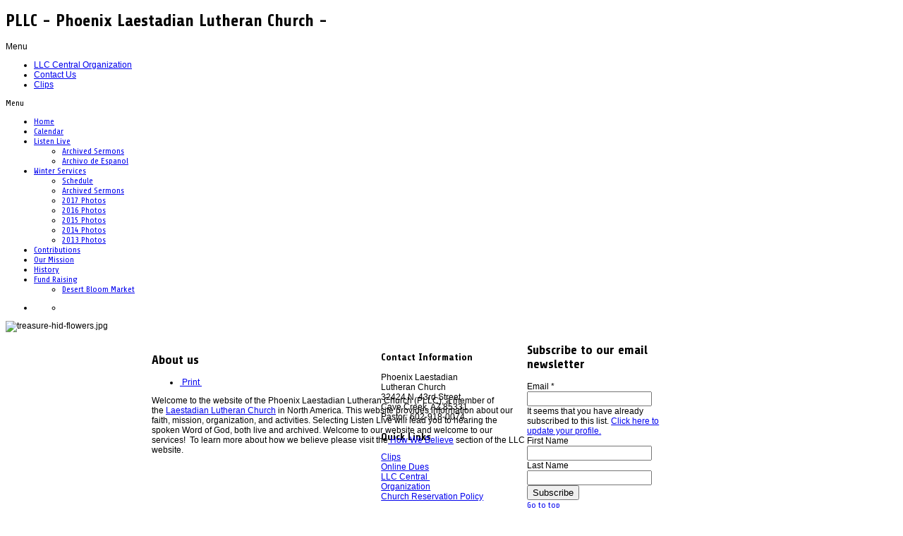

--- FILE ---
content_type: text/html; charset=utf-8
request_url: http://www.pllchurch.org/
body_size: 6781
content:
<!DOCTYPE html PUBLIC "-//W3C//DTD XHTML 1.0 Transitional//EN" "http://www.w3.org/TR/xhtml1/DTD/xhtml1-transitional.dtd">
<!-- jsn_gruve_pro 1.2.2 -->
<html xmlns="http://www.w3.org/1999/xhtml" xml:lang="en-gb" lang="en-gb" dir="ltr">
  <head>
    <base href="http://www.pllchurch.org/" />
  <meta http-equiv="content-type" content="text/html; charset=utf-8" />
  <meta name="keywords" content="Laestadian Lutheran Chruch " />
  <meta name="description" content="Phoenix Laestadian Lutheran Church" />
  <meta name="generator" content="Joomla! - Open Source Content Management" />
  <title>PLLC - Phoenix Laestadian Lutheran Church - Home</title>
  <link href="http://www.pllchurch.org/?view=featured" rel="canonical" />
  <link href="/index.php?format=feed&amp;type=rss" rel="alternate" type="application/rss+xml" title="RSS 2.0" />
  <link href="/index.php?format=feed&amp;type=atom" rel="alternate" type="application/atom+xml" title="Atom 1.0" />
  <link href="/templates/jsn_gruve_pro/favicon.ico" rel="shortcut icon" type="image/vnd.microsoft.icon" />
  <link rel="stylesheet" href="/plugins/editors/jckeditor/typography/typography2.php" type="text/css" />
  <link rel="stylesheet" href="/media/jui/css/bootstrap.min.css" type="text/css" />
  <link rel="stylesheet" href="/media/jui/css/bootstrap-responsive.min.css" type="text/css" />
  <link rel="stylesheet" href="/media/jui/css/bootstrap-extended.css" type="text/css" />
  <link rel="stylesheet" href="/templates/system/css/system.css" type="text/css" />
  <link rel="stylesheet" href="/templates/system/css/general.css" type="text/css" />
  <link rel="stylesheet" href="/templates/jsn_gruve_pro/css/template.css" type="text/css" />
  <link rel="stylesheet" href="/templates/jsn_gruve_pro/css/template_blue.css" type="text/css" />
  <link rel="stylesheet" href="/templates/jsn_gruve_pro/css/jsn_mobile.css" type="text/css" />
  <link rel="stylesheet" href="/templates/jsn_gruve_pro/css/jsn_css3.css" type="text/css" />
  <link rel="stylesheet" href="/media/system/css/modal.css" type="text/css" />
  <link rel="stylesheet" href="/templates/jsn_gruve_pro/css/print.css" type="text/css" media="Print"  />
  <link rel="stylesheet" href="https://fonts.googleapis.com/css?family=Share:regular,bold" type="text/css" />
  <link rel="stylesheet" href="/media/mod_cmc/css/cmc.css" type="text/css" />
  <link rel="stylesheet" href="/media/mod_cmc/css/bootstrap-form.css" type="text/css" />
  <script src="/media/system/js/mootools-core.js" type="text/javascript"></script>
  <script src="/media/system/js/core.js" type="text/javascript"></script>
  <script src="/media/system/js/caption.js" type="text/javascript"></script>
  <script src="/media/jui/js/jquery.min.js" type="text/javascript"></script>
  <script src="/media/jui/js/jquery-noconflict.js" type="text/javascript"></script>
  <script src="/media/jui/js/bootstrap.min.js" type="text/javascript"></script>
  <script src="/media/system/js/mootools-more.js" type="text/javascript"></script>
  <script src="/templates/jsn_gruve_pro/js/jsn_noconflict.js" type="text/javascript"></script>
  <script src="/templates/jsn_gruve_pro/js/jsn_utils.js" type="text/javascript"></script>
  <script src="/templates/jsn_gruve_pro/js/jsn_template.js" type="text/javascript"></script>
  <script src="/media/system/js/modal.js" type="text/javascript"></script>
  <script src="/media/system/js/validate.js" type="text/javascript"></script>
  <script src="/media/mod_cmc/js/cmc.js" type="text/javascript"></script>
  <script type="text/javascript">
window.addEvent('load', function() {
				new JCaption('img.caption');
			});
		var templateParams					= {};
		templateParams.templatePrefix		= "jsn_gruve_pro-";
		templateParams.templatePath			= "/templates/jsn_gruve_pro";
		templateParams.enableRTL			= false;
		templateParams.enableGotopLink		= true;
		templateParams.enableMobile			= true;
		templateParams.enableMobileMenuSticky	= false;

		JSNTemplate.initTemplate(templateParams);

		window.addEvent("domready", function() {
			SqueezeBox.initialize({});
			SqueezeBox.assign($$("a.modal"), {
				parse: "rel"
			});
		});
	jQuery(document).ready(function() {
    new cmc("#cmc-signup-155");
});
  </script>
  <script type="text/javascript">
    (function() {
      var strings = {"JLIB_FORM_FIELD_INVALID":"Invalid field:&#160"};
      if (typeof Joomla == 'undefined') {
        Joomla = {};
        Joomla.JText = strings;
      }
      else {
        Joomla.JText.load(strings);
      }
    })();
  </script>

  <meta name="viewport" content="width=device-width, initial-scale=1.0, maximum-scale=1.0, user-scalable=no" /><style type="text/css">
	#jsn-page {
		width: 960px;
	}
		
	#jsn-pos-promo-left {
		float: left;
		width: 23%;
		left: -100%;
	}
	#jsn-pos-promo {
		width: 100%;
		left: 0;
	}
	#jsn-pos-promo-right {
		float: right;
		width: 23%;
	}
	
	#jsn-content_inner2 {
		left: 77%;
	}
	#jsn-content_inner3 {
		right: 77%;
	}
		
	#jsn-leftsidecontent {
		float: left;
		width: 23%;
		left: -77%;
	}
	#jsn-maincontent {
		float: left;
		width: 77%;
		left: 0;
	}
	#jsn-rightsidecontent {
		float: right;
		width: 23%;
	}
	
	div.jsn-hasinnerleft #mainbody-content-inner1 {
		left: -72%;
	}
	div.jsn-hasinnerleft #mainbody-content-inner2 {
		left: 72%;
	}
	div.jsn-hasinnerright #mainbody-content-inner1 {
		left: -28%;
	}
	div.jsn-hasinnerright #mainbody-content-inner2 {
		left: 28%;
	}
	#jsn-pos-innerleft {
		float: left;
		width: 28%;
		left: -72%;
	}
	#mainbody-content-inner {
		width: 72%;
		left: 28%;
		float: left;
		position: relative;
	}
	#jsn-pos-innerright {
		float: right;
		width: 28%;
	}
	
		body.jsn-textstyle-business {
			font-family: Arial, Helvetica, sans-serif;
		}
		
		body.jsn-textstyle-business h1,
		body.jsn-textstyle-business h2,
		body.jsn-textstyle-business h3,
		body.jsn-textstyle-business h4,
		body.jsn-textstyle-business h5,
		body.jsn-textstyle-business h6,
		body.jsn-textstyle-business #jsn-menu a,
		body.jsn-textstyle-business #jsn-menu span,
		body.jsn-textstyle-business #jsn-gotoplink,
		body.jsn-textstyle-business .componentheading,
		body.jsn-textstyle-business .contentheading,
		body.jsn-textstyle-business span.breadcrumbs,
		body.jsn-textstyle-business ul.breadcrumb {
				font-family: 'Share', Verdana, Geneva, Arial, Helvetica, sans-serif;
			}
		
		body.jsn-textstyle-business.jsn-textsize-medium {
			font-size: 75%;
		}
	
		div.jsn-modulecontainer ul.menu-mainmenu ul,
		div.jsn-modulecontainer ul.menu-mainmenu ul li {
			width: 200px;
		}
		div.jsn-modulecontainer ul.menu-mainmenu ul ul {
			margin-left: 199px;
		}
		#jsn-pos-toolbar div.jsn-modulecontainer ul.menu-mainmenu ul ul {
			margin-right: 199px;
					margin-left : auto
		}
		
		div.jsn-modulecontainer ul.menu-sidemenu ul,
		div.jsn-modulecontainer ul.menu-sidemenu ul li {
			width: 200px;
		}
		div.jsn-modulecontainer ul.menu-sidemenu li ul {
			right: -200px;
		}
		body.jsn-direction-rtl div.jsn-modulecontainer ul.menu-sidemenu li ul {
			left: -200px;
			right: auto;
		}
		div.jsn-modulecontainer ul.menu-sidemenu ul ul {
			margin-left: 199px;
		}
		</style>  <!-- html5.js for IE less than 9 -->
  <!--[if lt IE 9]>
    <script src="http://html5shim.googlecode.com/svn/trunk/html5.js"></script>
  <![endif]-->

  <!-- css3-mediaqueries.js for IE less than 9 -->
  <!--[if lt IE 9]>
    <script src="http://css3-mediaqueries-js.googlecode.com/svn/trunk/css3-mediaqueries.js"></script>
  <![endif]-->


    
</head>
<body id="jsn-master" class="jsn-textstyle-business jsn-textsize-medium jsn-color-blue jsn-direction-ltr jsn-specialfont jsn-css3 jsn-mobile jsn-joomla-31">
  <a name="top" id="top"></a>
  <div id="jsn-page">
      <div id="jsn-header">
      <div id="jsn-logo">
      <h1 class="jsn-topheading">PLLC - Phoenix Laestadian Lutheran Church - </h1><a href="/index.php" title=""><img src="/images/pllc_logo_textonly.bmp" alt="" id="jsn-logo-desktop" /></a>      </div>
      <div id="jsn-headerright">
              <div id="jsn-pos-top">
          <div class=" jsn-modulecontainer"><div class="jsn-modulecontainer_inner"><div class="jsn-modulecontent"><span class="jsn-menu-toggle">Menu</span>
<ul class="menu-topmenu menu-iconmenu">
<li  class="first">		<a class="" href="http://www.llchurch.org" target="_blank" >
			<span>
			LLC Central Organization 			</span>
		</a>
</li><li  class="jsn-icon-mail"><a  href="/index.php/contact-us" >
	<span>
		Contact Us	</span>
</a></li><li  class="last jsn-icon-download">		<a class="" href="https://www.pllchurch.org/clips.pdf?2025" target="_blank" >
			<span>
			Clips			</span>
		</a>
</li></ul><div class="clearbreak"></div></div></div></div>
          <div class="clearbreak"></div>
        </div>
            </div>
      <div class="clearbreak"></div>
    </div>
    <div id="jsn-body">
          <div id="jsn-menu">
              <div id="jsn-pos-mainmenu">
          <div class=" jsn-modulecontainer"><div class="jsn-modulecontainer_inner"><div class="jsn-modulecontent"><span class="jsn-menu-toggle">Menu</span>
<ul class="menu-mainmenu menu-iconmenu">
<li  class="current active first"><a class="current" href="/" >
	<span>
		Home	</span>
</a></li><li ><a  href="/index.php/calendar2" >
	<span>
		Calendar	</span>
</a></li><li  class="parent"><a  href="/index.php/service" >
	<span>
		Listen Live	</span>
</a><span class="jsn-menu-toggle"></span><ul><li  class="first">		<a class="" href="https://llchurcharchive.org/sermons?congregation_id=12" target="_blank" >
			<span>
			Archived Sermons			</span>
		</a>
</li><li  class="last">	<a  href="https://llchurcharchive.org/sermons?event_id=31" >
		<span>
		Archivo de Espanol		</span>
	</a>
	</li></ul></li><li  class="parent">	<a  href="https://www.llchurch.org/winter-services" >
		<span>
		Winter Services		</span>
	</a>
	<span class="jsn-menu-toggle"></span><ul><li  class="first">	<a  href="https://www.llchurch.org/winter-services#comp-l0r4t8j9" >
		<span>
		Schedule		</span>
	</a>
	</li><li >	<a  href="http://archive.llchurch.org//#/congregations/llchurch-archives" >
		<span>
		Archived Sermons		</span>
	</a>
	</li><li >	<a  href="http://www.llchurch.org/wsphotos.cfm" >
		<span>
		2017 Photos		</span>
	</a>
	</li><li ><a  href="/index.php/winter-services/2016photos" >
	<span>
		2016 Photos	</span>
</a></li><li ><a  href="/index.php/winter-services/2015photos" >
	<span>
		2015 Photos	</span>
</a></li><li ><a  href="/index.php/winter-services/2014photos" >
	<span>
		2014 Photos	</span>
</a></li><li  class="last"><a  href="/index.php/winter-services/2013photos" >
	<span>
		2013 Photos	</span>
</a></li></ul></li><li ><a  href="/index.php/contributions" >
	<span>
		Contributions	</span>
</a></li><li ><a  href="/index.php/mission-drop" >
	<span>
		Our Mission	</span>
</a></li><li ><a  href="/index.php/history-drop" >
	<span>
		History	</span>
</a></li><li  class="parent">	<a  href="http://www.pllchurch.org/DBM%20flyer%20PDF.pdf" >
		<span>
		Fund Raising		</span>
	</a>
	<span class="jsn-menu-toggle"></span><ul><li  class="first last">	<a  href="http://www.pllchurch.org/DBM%20flyer%20PDF.pdf" >
		<span>
		Desert Bloom Market		</span>
	</a>
	</li></ul></li></ul><div class="clearbreak"></div></div></div></div>
        </div>
                    <div id="jsn-sitetoolspanel" class=" jsn-include-size">
          <ul id="jsn-sitetools-menu">
            <li class="clearafter jsn-sitetool-control">
            <a href="javascript:void(0)"></a>
              <ul>
                        <li class="clearafter jsn-selector-size">
                            <a id="jsn-selector-small" title="Select text size: Small" href="#" onclick="javascript: JSNUtils.setTemplateAttribute('jsn_gruve_pro-','textsize','small'); return false;"></a>
                            <a id="jsn-selector-medium" title="Select text size: Medium" href="#" onclick="javascript: JSNUtils.setTemplateAttribute('jsn_gruve_pro-','textsize','medium'); return false;" class="current"></a>
                            <a id="jsn-selector-big" title="Select text size: Big" href="#" onclick="javascript: JSNUtils.setTemplateAttribute('jsn_gruve_pro-','textsize','big'); return false;"></a>
                          </li>
                      </ul>
            </li>
          </ul>
        </div>
                  <div class="clearbreak"></div>
      </div>
          
      <div id="jsn-promo" class="">
                          <div id="jsn-pos-promo">
            <div id="jsn-pos-promo_inner">
                          <div class=" jsn-modulecontainer"><div class="jsn-modulecontainer_inner"><div class="jsn-modulecontent"><div class="random-image">
	<img src="/images/home/treasure-hid-flowers.jpg" alt="treasure-hid-flowers.jpg" width="938" height="280" /></div>
<div class="clearbreak"></div></div></div></div>
                      </div>
          </div>
              <div class="clearbreak"></div>
        </div>
    
      <div id="jsn-content" class="jsn-hasright jsn-hasinnerleft ">
        <div id="jsn-content_inner">
          <div id="jsn-maincontent">
                      <div id="jsn-maincontent_inner">
            <div id="jsn-centercol">
              <div id="jsn-centercol_inner">
                    <div id="jsn-mainbody-content" class="jsn-hasinnerleft  jsn-hasmainbody">
    <div id="mainbody-content-inner1"><div id="mainbody-content-inner2"><div id="mainbody-content-inner3"><div id="mainbody-content-inner4">
      <div id="mainbody-content-inner">
                          <div id="jsn-mainbody">
                    
<div id="system-message-container">
<div id="system-message">
</div>
</div>
                    <div class="blog-featured">

<div class="items-leading">
			<div class="leading-0">
					<h2 class="item-title">
				About us			</h2>
				<div class="jsn-article-toolbar">
					<div class="btn-group pull-right"> <a class="btn dropdown-toggle" data-toggle="dropdown" href="#"> <i class="icon-cog"></i><span class="caret"></span> </a>
		<ul class="dropdown-menu">
						<li class="print-icon"> <a href="/index.php/2-uncategorised/1-about-us?tmpl=component&amp;print=1&amp;page=" title="Print" onclick="window.open(this.href,'win2','status=no,toolbar=no,scrollbars=yes,titlebar=no,menubar=no,resizable=yes,width=640,height=480,directories=no,location=no'); return false;" rel="nofollow"><span class="icon-print"></span>&#160;Print&#160;</a> </li>
											</ul>
	</div>
		<div class="clearfix"></div>
	</div>
					 <p>Welcome to the website of the Phoenix Laestadian Lutheran Church (PLLC), a member of the <a href="http://www.llchurch.org/" target="_blank">Laestadian Lutheran Church</a> in North America. This website provides information about our faith, mission, organization, and activities. Selecting Listen Live will lead you to hearing the spoken Word of God, both live and archived. Welcome to our website and welcome to our services!  To learn more about how we believe please visit the<a href="http://www.llchurch.org/ourbeliefs.cfm" target="_blank"> How We Believe</a> section of the LLC website.</p>					</div>
		<div class="clearfix"></div>
			</div>
<div class="clearfix"></div>



</div>

                  </div>
          </div>
                          <div id="jsn-pos-innerleft">
                      <div id="jsn-pos-innerleft_inner">
                        <div class=" jsn-modulecontainer"><div class="jsn-modulecontainer_inner"><h3 class="jsn-moduletitle"><span class="jsn-moduleicon">Contact Information</span></h3><div class="jsn-modulecontent">
<div  >
	<p>Phoenix Laestadian<br />Lutheran Church<br />32424 N. 43rd Street<br />Cave Creek, AZ 85331<br />Pastor: 602-918-0074</p></div><div class="clearbreak"></div></div></div></div><div class=" jsn-modulecontainer"><div class="jsn-modulecontainer_inner"><h3 class="jsn-moduletitle"><span class="jsn-moduleicon">Quick Links</span></h3><div class="jsn-modulecontent">
<div  >
	<p><a href="/clips.pdf" target="_blank">Clips</a><br /> <a href="https://www.eservicepayments.com/cgi-bin/Vanco_ver3.vps?appver3=wWsk24ZWJSTZKsGd1RMKlg0BDvsSG3VIWQCPJNNxD8upkiY7JlDavDsozUE7KG0nFx2NSo8LdUKGuGuF396vbcuHJhK9Q5EA67Un9bUhma6XHubq5Z7ap5JVmPErc4ZeYHCKCZhESjGNQmZ5B-6dx3eV4KxlRYqWzEYyhRwg2A4=&amp;ver=3" target="_blank">Online Dues</a><br /> <a href="http://www.llchurch.org/" target="_blank">LLC Central </a><br /> <a href="http://www.llchurch.org/" target="_blank">Organization</a><br /> <a href="/images/pdfs/Church%20Reservation%20Policy.pdf" target="_blank">Church Reservation Policy</a></p></div><div class="clearbreak"></div></div></div></div>
                      </div>
                    </div>
                    
                                <div class="clearbreak"></div>
                  </div></div></div></div>
                </div>
                    <div id="jsn-usermodules2" class="jsn-modulescontainer jsn-modulescontainer1">
                  <div id="jsn-usermodules2_inner_grid1">
                          <div id="jsn-pos-user3">
                      <div class=" jsn-modulecontainer"><div class="jsn-modulecontainer_inner"><h3 class="jsn-moduletitle"><span class="jsn-moduleicon">Online Sermons</span></h3><div class="jsn-modulecontent">
<div  >
	<a href="/index.php/service"><img src="/images/listenlive.png" style="float: right;" /></a>The following link will take you to the most recent Phoenix archives: <a href="https://llchurcharchive.org/sermons?congregation_id=12" target="_blank">Archived Sermons</a><br /><br /><a href="https://llchurcharchive.org/sermons?event_id=31" target="_blank"><strong>Puede escuchar los sermones archivados en español aquí.</strong></a><br /><br />Other congregations <a href="https://llchurcharchive.org/sermons" target="_blank">archived Sermons are located here</a>. 
<div> </div>
<a href="http://www.pinterest.com/pin/create/extension/" style="height: 20px; width: 40px; position: absolute; opacity: 0.85; z-index: 8675309; display: none; cursor: pointer; background-color: transparent; background-image: url('[data-uri]');"></a></div><div class="clearbreak"></div></div></div></div>
                    </div>
                          <div class="clearbreak"></div>
                  </div>
                </div>
                  </div>
            </div>
            <div class="clearbreak"></div>
            </div>
          </div>
              <div id="jsn-rightsidecontent">
            <div id="jsn-rightsidecontent_inner">
              <div id="jsn-pos-right">
                		<div class="moduletablemailchimp-form">

					<h2 class="mailchimp-title">Subscribe to our email newsletter</h2>
		
			
<div id="cmc-signup-155"
     class="cmc-signup mailchimp-form">

	
	<div class="cmc-error alert alert-error" style="display:none"></div>
	<div class="cmc-saved alert alert-success" style="display:none">
		Thank you! Please check your email and confirm the newsletter subscription in order to receive emails.	</div>
	<div class="cmc-updated" style="display:none">
		Your subscription was updated	</div>
		<form action="/index.php/component/cmc/?format=raw&amp;task=subscription.save" method="post"
	      id="cmc-signup-form-155"
	      class="form-validate"
	      name="cmc155">


		<div class="row-fluid">
			
							<div class="span12">
					
											<div class="control-group">
							<div class="control-label">
															</div>
							<div class="controls">
								<input type="hidden" name="jform[cmc][listid]" id="jform_cmc_listid" value="80e2037dd4" />							</div>
						</div>
									</div>
					</div>

		<div class="row-fluid">
										<div class="span12">

					
											<div class="control-group">
							<div class="control-label">
								<label id="jform_cmc_groups_EMAIL-lbl" for="jform_cmc_groups_EMAIL" class=" required form-label cmc-label">Email<span class="star">&#160;*</span></label>							</div>
							<div class="controls">
								<input type="text" name="jform[cmc_groups][EMAIL]" id="jform_cmc_groups_EMAIL" value="" class="inputbox input-medium cmc_req  required" required="required" aria-required="true"/>																	<div class="help-inline alert alert-error cmc-exist hide">
										It seems that you have already subscribed to this list.										<a href="/">Click here to update your profile.</a>
									</div>
															</div>
						</div>
											<div class="control-group">
							<div class="control-label">
								<label id="jform_cmc_groups_FNAME-lbl" for="jform_cmc_groups_FNAME" class=" form-label cmc-label">First Name</label>							</div>
							<div class="controls">
								<input type="text" name="jform[cmc_groups][FNAME]" id="jform_cmc_groups_FNAME" value="" class="inputbox input-medium "/>															</div>
						</div>
											<div class="control-group">
							<div class="control-label">
								<label id="jform_cmc_groups_LNAME-lbl" for="jform_cmc_groups_LNAME" class=" form-label cmc-label">Last Name</label>							</div>
							<div class="controls">
								<input type="text" name="jform[cmc_groups][LNAME]" id="jform_cmc_groups_LNAME" value="" class="inputbox input-medium "/>															</div>
						</div>
									</div>
					</div>

		<div class="row-fluid">
								</div>


		<input type="hidden" class="cmc_exist" name="jform[exists]" value="0" />

		<input type="hidden" name="64b4d54aafb17a91dc66641b1ca78c9b" value="1" />
		
		<button class="btn btn-primary validate" type="submit">
							Subscribe						<img width="16" height="16" class="cmc-spinner" style="display: none;"
			     src="https://www.pllchurch.org/media/mod_cmc/images/loading-bubbles.svg" alt="Loading">
		</button>

			</form>

	</div>
		
		</div>

	
              </div>
            </div>
          </div>
            <div class="clearbreak"></div></div>
      </div>
        </div>
      </div>
      <a id="jsn-gotoplink" href="http://www.pllchurch.org/#top">
      <span>Go to top</span>
    </a>
  
</body>
</html>
